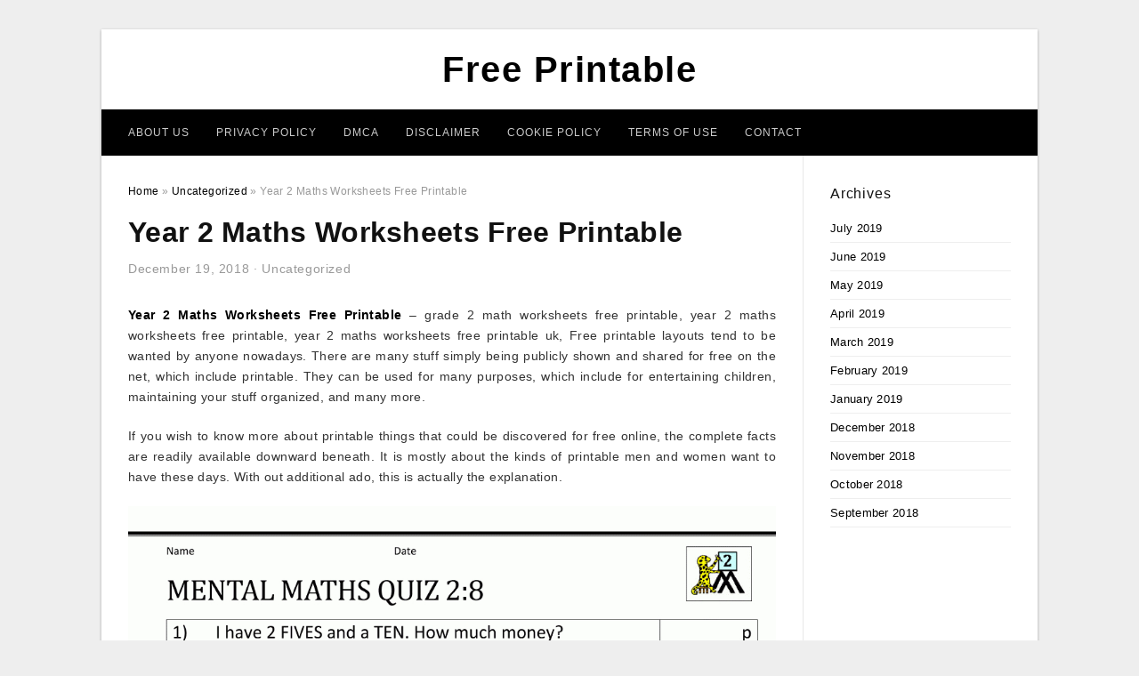

--- FILE ---
content_type: text/html; charset=UTF-8
request_url: https://free-printablehq.com/year-2-maths-worksheets-free-printable/
body_size: 10060
content:
<!DOCTYPE html>
<html lang="en-US" prefix="og: https://ogp.me/ns#">
<head>
<meta charset="UTF-8">
<meta name="viewport" content="width=device-width, initial-scale=1, maximum-scale=1, user-scalable=0">
<link rel="profile" href="https://gmpg.org/xfn/11">
<link rel="pingback" href="https://free-printablehq.com/xmlrpc.php">

<!-- Icon -->
<link href='' rel='icon' type='image/x-icon'/>

	<style>img:is([sizes="auto" i], [sizes^="auto," i]) { contain-intrinsic-size: 3000px 1500px }</style>
	
<!-- Search Engine Optimization by Rank Math - https://rankmath.com/ -->
<title>Year 2 Maths Worksheets Free Printable - Free Printable</title>
<meta name="description" content="Year 2 Maths Worksheets Free Printable - grade 2 math worksheets free printable, year 2 maths worksheets free printable, year 2 maths worksheets free"/>
<meta name="robots" content="follow, index, max-snippet:-1, max-video-preview:-1, max-image-preview:large"/>
<link rel="canonical" href="https://free-printablehq.com/year-2-maths-worksheets-free-printable/" />
<meta property="og:locale" content="en_US" />
<meta property="og:type" content="article" />
<meta property="og:title" content="Year 2 Maths Worksheets Free Printable - Free Printable" />
<meta property="og:description" content="Year 2 Maths Worksheets Free Printable - grade 2 math worksheets free printable, year 2 maths worksheets free printable, year 2 maths worksheets free" />
<meta property="og:url" content="https://free-printablehq.com/year-2-maths-worksheets-free-printable/" />
<meta property="og:site_name" content="Free Printable" />
<meta property="article:tag" content="grade 2 math worksheets free printable" />
<meta property="article:tag" content="year 2 maths worksheets free printable" />
<meta property="article:tag" content="year 2 maths worksheets free printable uk" />
<meta property="article:section" content="Uncategorized" />
<meta property="og:updated_time" content="2019-07-01T00:27:56+07:00" />
<meta property="og:image" content="https://free-printablehq.com/wp-content/uploads/2019/07/printable-mental-maths-year-2-worksheets-year-2-maths-worksheets-free-printable.gif" />
<meta property="og:image:secure_url" content="https://free-printablehq.com/wp-content/uploads/2019/07/printable-mental-maths-year-2-worksheets-year-2-maths-worksheets-free-printable.gif" />
<meta property="og:image:width" content="1000" />
<meta property="og:image:height" content="1294" />
<meta property="og:image:alt" content="Printable Mental Maths Year 2 Worksheets - Year 2 Maths Worksheets Free Printable" />
<meta property="og:image:type" content="image/gif" />
<meta property="article:published_time" content="2018-12-19T04:28:02+07:00" />
<meta property="article:modified_time" content="2019-07-01T00:27:56+07:00" />
<meta name="twitter:card" content="summary_large_image" />
<meta name="twitter:title" content="Year 2 Maths Worksheets Free Printable - Free Printable" />
<meta name="twitter:description" content="Year 2 Maths Worksheets Free Printable - grade 2 math worksheets free printable, year 2 maths worksheets free printable, year 2 maths worksheets free" />
<meta name="twitter:image" content="https://free-printablehq.com/wp-content/uploads/2019/07/printable-mental-maths-year-2-worksheets-year-2-maths-worksheets-free-printable.gif" />
<meta name="twitter:label1" content="Written by" />
<meta name="twitter:data1" content="Hasibah Mayyada Attia" />
<meta name="twitter:label2" content="Time to read" />
<meta name="twitter:data2" content="Less than a minute" />
<script type="application/ld+json" class="rank-math-schema">{"@context":"https://schema.org","@graph":[{"@type":["Person","Organization"],"@id":"https://free-printablehq.com/#person","name":"Free Printable"},{"@type":"WebSite","@id":"https://free-printablehq.com/#website","url":"https://free-printablehq.com","name":"Free Printable","publisher":{"@id":"https://free-printablehq.com/#person"},"inLanguage":"en-US"},{"@type":"ImageObject","@id":"https://free-printablehq.com/wp-content/uploads/2019/07/printable-mental-maths-year-2-worksheets-year-2-maths-worksheets-free-printable.gif","url":"https://free-printablehq.com/wp-content/uploads/2019/07/printable-mental-maths-year-2-worksheets-year-2-maths-worksheets-free-printable.gif","width":"1000","height":"1294","caption":"Printable Mental Maths Year 2 Worksheets - Year 2 Maths Worksheets Free Printable","inLanguage":"en-US"},{"@type":"WebPage","@id":"https://free-printablehq.com/year-2-maths-worksheets-free-printable/#webpage","url":"https://free-printablehq.com/year-2-maths-worksheets-free-printable/","name":"Year 2 Maths Worksheets Free Printable - Free Printable","datePublished":"2018-12-19T04:28:02+07:00","dateModified":"2019-07-01T00:27:56+07:00","isPartOf":{"@id":"https://free-printablehq.com/#website"},"primaryImageOfPage":{"@id":"https://free-printablehq.com/wp-content/uploads/2019/07/printable-mental-maths-year-2-worksheets-year-2-maths-worksheets-free-printable.gif"},"inLanguage":"en-US"},{"@type":"Person","@id":"https://free-printablehq.com/author/bismillah/","name":"Hasibah Mayyada Attia","url":"https://free-printablehq.com/author/bismillah/","image":{"@type":"ImageObject","@id":"https://secure.gravatar.com/avatar/866dd84e920766c4334da88577e43d8854bb7a9d32fe320ca412475f18184cb6?s=96&amp;d=mm&amp;r=g","url":"https://secure.gravatar.com/avatar/866dd84e920766c4334da88577e43d8854bb7a9d32fe320ca412475f18184cb6?s=96&amp;d=mm&amp;r=g","caption":"Hasibah Mayyada Attia","inLanguage":"en-US"}},{"@type":"BlogPosting","headline":"Year 2 Maths Worksheets Free Printable - Free Printable","datePublished":"2018-12-19T04:28:02+07:00","dateModified":"2019-07-01T00:27:56+07:00","articleSection":"Uncategorized","author":{"@id":"https://free-printablehq.com/author/bismillah/","name":"Hasibah Mayyada Attia"},"publisher":{"@id":"https://free-printablehq.com/#person"},"description":"Year 2 Maths Worksheets Free Printable - grade 2 math worksheets free printable, year 2 maths worksheets free printable, year 2 maths worksheets free","name":"Year 2 Maths Worksheets Free Printable - Free Printable","@id":"https://free-printablehq.com/year-2-maths-worksheets-free-printable/#richSnippet","isPartOf":{"@id":"https://free-printablehq.com/year-2-maths-worksheets-free-printable/#webpage"},"image":{"@id":"https://free-printablehq.com/wp-content/uploads/2019/07/printable-mental-maths-year-2-worksheets-year-2-maths-worksheets-free-printable.gif"},"inLanguage":"en-US","mainEntityOfPage":{"@id":"https://free-printablehq.com/year-2-maths-worksheets-free-printable/#webpage"}}]}</script>
<!-- /Rank Math WordPress SEO plugin -->

<link rel="alternate" type="application/rss+xml" title="Free Printable &raquo; Feed" href="https://free-printablehq.com/feed/" />
<link rel="alternate" type="application/rss+xml" title="Free Printable &raquo; Comments Feed" href="https://free-printablehq.com/comments/feed/" />
<style id='wp-emoji-styles-inline-css' type='text/css'>

	img.wp-smiley, img.emoji {
		display: inline !important;
		border: none !important;
		box-shadow: none !important;
		height: 1em !important;
		width: 1em !important;
		margin: 0 0.07em !important;
		vertical-align: -0.1em !important;
		background: none !important;
		padding: 0 !important;
	}
</style>
<link rel='stylesheet' id='wp-block-library-css' href='https://free-printablehq.com/wp-includes/css/dist/block-library/style.min.css?ver=6.8.3' type='text/css' media='all' />
<style id='classic-theme-styles-inline-css' type='text/css'>
/*! This file is auto-generated */
.wp-block-button__link{color:#fff;background-color:#32373c;border-radius:9999px;box-shadow:none;text-decoration:none;padding:calc(.667em + 2px) calc(1.333em + 2px);font-size:1.125em}.wp-block-file__button{background:#32373c;color:#fff;text-decoration:none}
</style>
<style id='global-styles-inline-css' type='text/css'>
:root{--wp--preset--aspect-ratio--square: 1;--wp--preset--aspect-ratio--4-3: 4/3;--wp--preset--aspect-ratio--3-4: 3/4;--wp--preset--aspect-ratio--3-2: 3/2;--wp--preset--aspect-ratio--2-3: 2/3;--wp--preset--aspect-ratio--16-9: 16/9;--wp--preset--aspect-ratio--9-16: 9/16;--wp--preset--color--black: #000000;--wp--preset--color--cyan-bluish-gray: #abb8c3;--wp--preset--color--white: #ffffff;--wp--preset--color--pale-pink: #f78da7;--wp--preset--color--vivid-red: #cf2e2e;--wp--preset--color--luminous-vivid-orange: #ff6900;--wp--preset--color--luminous-vivid-amber: #fcb900;--wp--preset--color--light-green-cyan: #7bdcb5;--wp--preset--color--vivid-green-cyan: #00d084;--wp--preset--color--pale-cyan-blue: #8ed1fc;--wp--preset--color--vivid-cyan-blue: #0693e3;--wp--preset--color--vivid-purple: #9b51e0;--wp--preset--gradient--vivid-cyan-blue-to-vivid-purple: linear-gradient(135deg,rgba(6,147,227,1) 0%,rgb(155,81,224) 100%);--wp--preset--gradient--light-green-cyan-to-vivid-green-cyan: linear-gradient(135deg,rgb(122,220,180) 0%,rgb(0,208,130) 100%);--wp--preset--gradient--luminous-vivid-amber-to-luminous-vivid-orange: linear-gradient(135deg,rgba(252,185,0,1) 0%,rgba(255,105,0,1) 100%);--wp--preset--gradient--luminous-vivid-orange-to-vivid-red: linear-gradient(135deg,rgba(255,105,0,1) 0%,rgb(207,46,46) 100%);--wp--preset--gradient--very-light-gray-to-cyan-bluish-gray: linear-gradient(135deg,rgb(238,238,238) 0%,rgb(169,184,195) 100%);--wp--preset--gradient--cool-to-warm-spectrum: linear-gradient(135deg,rgb(74,234,220) 0%,rgb(151,120,209) 20%,rgb(207,42,186) 40%,rgb(238,44,130) 60%,rgb(251,105,98) 80%,rgb(254,248,76) 100%);--wp--preset--gradient--blush-light-purple: linear-gradient(135deg,rgb(255,206,236) 0%,rgb(152,150,240) 100%);--wp--preset--gradient--blush-bordeaux: linear-gradient(135deg,rgb(254,205,165) 0%,rgb(254,45,45) 50%,rgb(107,0,62) 100%);--wp--preset--gradient--luminous-dusk: linear-gradient(135deg,rgb(255,203,112) 0%,rgb(199,81,192) 50%,rgb(65,88,208) 100%);--wp--preset--gradient--pale-ocean: linear-gradient(135deg,rgb(255,245,203) 0%,rgb(182,227,212) 50%,rgb(51,167,181) 100%);--wp--preset--gradient--electric-grass: linear-gradient(135deg,rgb(202,248,128) 0%,rgb(113,206,126) 100%);--wp--preset--gradient--midnight: linear-gradient(135deg,rgb(2,3,129) 0%,rgb(40,116,252) 100%);--wp--preset--font-size--small: 13px;--wp--preset--font-size--medium: 20px;--wp--preset--font-size--large: 36px;--wp--preset--font-size--x-large: 42px;--wp--preset--spacing--20: 0.44rem;--wp--preset--spacing--30: 0.67rem;--wp--preset--spacing--40: 1rem;--wp--preset--spacing--50: 1.5rem;--wp--preset--spacing--60: 2.25rem;--wp--preset--spacing--70: 3.38rem;--wp--preset--spacing--80: 5.06rem;--wp--preset--shadow--natural: 6px 6px 9px rgba(0, 0, 0, 0.2);--wp--preset--shadow--deep: 12px 12px 50px rgba(0, 0, 0, 0.4);--wp--preset--shadow--sharp: 6px 6px 0px rgba(0, 0, 0, 0.2);--wp--preset--shadow--outlined: 6px 6px 0px -3px rgba(255, 255, 255, 1), 6px 6px rgba(0, 0, 0, 1);--wp--preset--shadow--crisp: 6px 6px 0px rgba(0, 0, 0, 1);}:where(.is-layout-flex){gap: 0.5em;}:where(.is-layout-grid){gap: 0.5em;}body .is-layout-flex{display: flex;}.is-layout-flex{flex-wrap: wrap;align-items: center;}.is-layout-flex > :is(*, div){margin: 0;}body .is-layout-grid{display: grid;}.is-layout-grid > :is(*, div){margin: 0;}:where(.wp-block-columns.is-layout-flex){gap: 2em;}:where(.wp-block-columns.is-layout-grid){gap: 2em;}:where(.wp-block-post-template.is-layout-flex){gap: 1.25em;}:where(.wp-block-post-template.is-layout-grid){gap: 1.25em;}.has-black-color{color: var(--wp--preset--color--black) !important;}.has-cyan-bluish-gray-color{color: var(--wp--preset--color--cyan-bluish-gray) !important;}.has-white-color{color: var(--wp--preset--color--white) !important;}.has-pale-pink-color{color: var(--wp--preset--color--pale-pink) !important;}.has-vivid-red-color{color: var(--wp--preset--color--vivid-red) !important;}.has-luminous-vivid-orange-color{color: var(--wp--preset--color--luminous-vivid-orange) !important;}.has-luminous-vivid-amber-color{color: var(--wp--preset--color--luminous-vivid-amber) !important;}.has-light-green-cyan-color{color: var(--wp--preset--color--light-green-cyan) !important;}.has-vivid-green-cyan-color{color: var(--wp--preset--color--vivid-green-cyan) !important;}.has-pale-cyan-blue-color{color: var(--wp--preset--color--pale-cyan-blue) !important;}.has-vivid-cyan-blue-color{color: var(--wp--preset--color--vivid-cyan-blue) !important;}.has-vivid-purple-color{color: var(--wp--preset--color--vivid-purple) !important;}.has-black-background-color{background-color: var(--wp--preset--color--black) !important;}.has-cyan-bluish-gray-background-color{background-color: var(--wp--preset--color--cyan-bluish-gray) !important;}.has-white-background-color{background-color: var(--wp--preset--color--white) !important;}.has-pale-pink-background-color{background-color: var(--wp--preset--color--pale-pink) !important;}.has-vivid-red-background-color{background-color: var(--wp--preset--color--vivid-red) !important;}.has-luminous-vivid-orange-background-color{background-color: var(--wp--preset--color--luminous-vivid-orange) !important;}.has-luminous-vivid-amber-background-color{background-color: var(--wp--preset--color--luminous-vivid-amber) !important;}.has-light-green-cyan-background-color{background-color: var(--wp--preset--color--light-green-cyan) !important;}.has-vivid-green-cyan-background-color{background-color: var(--wp--preset--color--vivid-green-cyan) !important;}.has-pale-cyan-blue-background-color{background-color: var(--wp--preset--color--pale-cyan-blue) !important;}.has-vivid-cyan-blue-background-color{background-color: var(--wp--preset--color--vivid-cyan-blue) !important;}.has-vivid-purple-background-color{background-color: var(--wp--preset--color--vivid-purple) !important;}.has-black-border-color{border-color: var(--wp--preset--color--black) !important;}.has-cyan-bluish-gray-border-color{border-color: var(--wp--preset--color--cyan-bluish-gray) !important;}.has-white-border-color{border-color: var(--wp--preset--color--white) !important;}.has-pale-pink-border-color{border-color: var(--wp--preset--color--pale-pink) !important;}.has-vivid-red-border-color{border-color: var(--wp--preset--color--vivid-red) !important;}.has-luminous-vivid-orange-border-color{border-color: var(--wp--preset--color--luminous-vivid-orange) !important;}.has-luminous-vivid-amber-border-color{border-color: var(--wp--preset--color--luminous-vivid-amber) !important;}.has-light-green-cyan-border-color{border-color: var(--wp--preset--color--light-green-cyan) !important;}.has-vivid-green-cyan-border-color{border-color: var(--wp--preset--color--vivid-green-cyan) !important;}.has-pale-cyan-blue-border-color{border-color: var(--wp--preset--color--pale-cyan-blue) !important;}.has-vivid-cyan-blue-border-color{border-color: var(--wp--preset--color--vivid-cyan-blue) !important;}.has-vivid-purple-border-color{border-color: var(--wp--preset--color--vivid-purple) !important;}.has-vivid-cyan-blue-to-vivid-purple-gradient-background{background: var(--wp--preset--gradient--vivid-cyan-blue-to-vivid-purple) !important;}.has-light-green-cyan-to-vivid-green-cyan-gradient-background{background: var(--wp--preset--gradient--light-green-cyan-to-vivid-green-cyan) !important;}.has-luminous-vivid-amber-to-luminous-vivid-orange-gradient-background{background: var(--wp--preset--gradient--luminous-vivid-amber-to-luminous-vivid-orange) !important;}.has-luminous-vivid-orange-to-vivid-red-gradient-background{background: var(--wp--preset--gradient--luminous-vivid-orange-to-vivid-red) !important;}.has-very-light-gray-to-cyan-bluish-gray-gradient-background{background: var(--wp--preset--gradient--very-light-gray-to-cyan-bluish-gray) !important;}.has-cool-to-warm-spectrum-gradient-background{background: var(--wp--preset--gradient--cool-to-warm-spectrum) !important;}.has-blush-light-purple-gradient-background{background: var(--wp--preset--gradient--blush-light-purple) !important;}.has-blush-bordeaux-gradient-background{background: var(--wp--preset--gradient--blush-bordeaux) !important;}.has-luminous-dusk-gradient-background{background: var(--wp--preset--gradient--luminous-dusk) !important;}.has-pale-ocean-gradient-background{background: var(--wp--preset--gradient--pale-ocean) !important;}.has-electric-grass-gradient-background{background: var(--wp--preset--gradient--electric-grass) !important;}.has-midnight-gradient-background{background: var(--wp--preset--gradient--midnight) !important;}.has-small-font-size{font-size: var(--wp--preset--font-size--small) !important;}.has-medium-font-size{font-size: var(--wp--preset--font-size--medium) !important;}.has-large-font-size{font-size: var(--wp--preset--font-size--large) !important;}.has-x-large-font-size{font-size: var(--wp--preset--font-size--x-large) !important;}
:where(.wp-block-post-template.is-layout-flex){gap: 1.25em;}:where(.wp-block-post-template.is-layout-grid){gap: 1.25em;}
:where(.wp-block-columns.is-layout-flex){gap: 2em;}:where(.wp-block-columns.is-layout-grid){gap: 2em;}
:root :where(.wp-block-pullquote){font-size: 1.5em;line-height: 1.6;}
</style>
<link rel='stylesheet' id='themejazz-style-css' href='https://free-printablehq.com/wp-content/themes/ultimage-terbaru-ada/style.css?ver=1' type='text/css' media='all' />
<link rel="https://api.w.org/" href="https://free-printablehq.com/wp-json/" /><link rel="alternate" title="JSON" type="application/json" href="https://free-printablehq.com/wp-json/wp/v2/posts/13190" /><link rel="EditURI" type="application/rsd+xml" title="RSD" href="https://free-printablehq.com/xmlrpc.php?rsd" />
<meta name="generator" content="WordPress 6.8.3" />
<link rel='shortlink' href='https://free-printablehq.com/?p=13190' />
<link rel="alternate" title="oEmbed (JSON)" type="application/json+oembed" href="https://free-printablehq.com/wp-json/oembed/1.0/embed?url=https%3A%2F%2Ffree-printablehq.com%2Fyear-2-maths-worksheets-free-printable%2F" />
<link rel="alternate" title="oEmbed (XML)" type="text/xml+oembed" href="https://free-printablehq.com/wp-json/oembed/1.0/embed?url=https%3A%2F%2Ffree-printablehq.com%2Fyear-2-maths-worksheets-free-printable%2F&#038;format=xml" />

<style media="screen">
    
            /*Site Padding*/
        #page{
        	margin-top: 10px;
            margin-bottom: 0px;
        }
    </style>

<style type="text/css" title="dynamic-css" class="options-output">#content #primary.col-md-9,#attachment.col-md-9{border-right:1px solid #E8E8E8;}.site-footer .widget-footer .widget ul li{border-bottom:1px solid #cccccc;}.site-content{background-color:#fff;}#secondary .widget ul li{border-bottom:1px solid #eeeeee;}</style>
</head>

<body data-rsssl=1 class="wp-singular post-template-default single single-post postid-13190 single-format-standard wp-theme-ultimage-terbaru-ada">

	<div class="top-navigation">
		<div class="container default-width"  >
					</div>
	</div>

	
<div id="page" class="hfeed site container default-width"  >
	<a class="skip-link screen-reader-text" href="#content">Skip to content</a>

	<header id="masthead" class="site-header">
		<div class="row">
		<!-- Site Branding Code -->
				<div class="site-branding logo-center">

							<div class="main-site-title">
											<h2 class="site-title"><a href="https://free-printablehq.com/" rel="home">Free Printable</a></h2>
														</div>
			
			<!-- Header Ad, Display Search Form If Empty -->
			
			<!-- Header Search Form -->
			
			<div class="clearfix"></div>
		</div><!-- .site-branding -->
				</div>

				<div class="row">
			<nav id="main-menu">
			<div class="menu-menu-1-container"><ul id="primary-menu" class="menu"><li id="menu-item-39399" class="menu-item menu-item-type-post_type menu-item-object-page menu-item-39399"><a href="https://free-printablehq.com/about-us/">About Us</a></li>
<li id="menu-item-39393" class="menu-item menu-item-type-post_type menu-item-object-page menu-item-39393"><a href="https://free-printablehq.com/privacy-policy/">Privacy Policy</a></li>
<li id="menu-item-39394" class="menu-item menu-item-type-post_type menu-item-object-page menu-item-39394"><a href="https://free-printablehq.com/digital-millennium-copyright-act-notice/">DMCA</a></li>
<li id="menu-item-39395" class="menu-item menu-item-type-post_type menu-item-object-page menu-item-39395"><a href="https://free-printablehq.com/disclaimer/">Disclaimer</a></li>
<li id="menu-item-39396" class="menu-item menu-item-type-post_type menu-item-object-page menu-item-39396"><a href="https://free-printablehq.com/cookie-policy/">Cookie Policy</a></li>
<li id="menu-item-39397" class="menu-item menu-item-type-post_type menu-item-object-page menu-item-39397"><a href="https://free-printablehq.com/terms-of-use/">Terms of Use</a></li>
<li id="menu-item-39398" class="menu-item menu-item-type-post_type menu-item-object-page menu-item-39398"><a href="https://free-printablehq.com/contact/">Contact</a></li>
</ul></div>			</nav>
		</div><!-- .row -->
			</header><!-- #masthead -->
	
	<div id="content" class="site-content clearfix">

	<div id="primary" class="content-area col-md-9 col-sm-8">
		<main id="main" class="site-main">

		
			<div class="breadcrumbs"><span itemscope itemtype="http://data-vocabulary.org/Breadcrumb"><a href="https://free-printablehq.com/" itemprop="url"><span itemprop="title">Home</span></a></span> <span class="sep"> &raquo; </span> <span itemscope itemtype="http://data-vocabulary.org/Breadcrumb"><a href="https://free-printablehq.com/category/uncategorized/" itemprop="url"><span itemprop="title">Uncategorized</span></a></span> <span class="sep"> &raquo; </span> <span class="current">Year 2 Maths Worksheets Free Printable</span></div><!-- .breadcrumbs -->
			
<article id="post-13190" class="post-13190 post type-post status-publish format-standard has-post-thumbnail hentry category-uncategorized tag-grade-2-math-worksheets-free-printable tag-year-2-maths-worksheets-free-printable tag-year-2-maths-worksheets-free-printable-uk">
	<header class="entry-header">
		<h1 class="entry-title">Year 2 Maths Worksheets Free Printable</h1>		<div class="entry-meta ">
			<span class="posted-on"><time class="entry-date published" datetime="2018-12-19T04:28:02+07:00">December 19, 2018</time><time class="entry-date updated" datetime="2019-07-01T00:27:56+07:00">July 1, 2019</time></span><span class="meta-sep">&middot;</span><span class="categories-list"> <a href="https://free-printablehq.com/category/uncategorized/" rel="category tag">Uncategorized</a></span><span class="byline"> by <span class="author vcard"><a class="url fn n" href="https://free-printablehq.com/author/bismillah/">Hasibah Mayyada Attia</a></span></span>		</div><!-- .entry-meta -->

	</header><!-- .entry-header -->

	<div class="entry-content clearfix">

		
		
		
		<p style="text-align: justify;"><a href="https://free-printablehq.com/"><strong>Year 2 Maths Worksheets Free Printable</strong></a> &#8211; grade 2 math worksheets free printable, year 2 maths worksheets free printable, year 2 maths worksheets free printable uk,  Free printable layouts tend to be wanted by anyone nowadays. There are many stuff simply being publicly shown and shared for free on the net, which include printable. They can be used for many purposes, which include for entertaining children, maintaining your stuff organized, and many more.</p>
<p style="text-align: justify;">If you wish to know more about printable things that could be discovered for free online, the complete facts are readily available downward beneath. It is mostly about the kinds of printable men and women want to have these days. With out additional ado, this is actually the explanation.</p>
<p style="text-align: center;"><img decoding="async" src="https://free-printablehq.com/wp-content/uploads/2019/07/printable-mental-maths-year-2-worksheets-year-2-maths-worksheets-free-printable-2.gif" alt="Printable Mental Maths Year 2 Worksheets - Year 2 Maths Worksheets Free Printable" /p title="printable mental maths year 2 worksheets year 2 maths worksheets free printable 2">
<p>Printable Mental Maths Year 2 Worksheets &#8211; Year 2 Maths Worksheets Free Printable, Source Image: www.math-salamanders.com</p>
<h2 style="text-align: justify;">Do you know the Most Favored Year 2 Maths Worksheets Free Printable Things Nowadays?</h2>
<p style="text-align: justify;">There are several kinds of <strong>Year 2 Maths Worksheets Free Printable</strong> a lot of people wish to have. That&#8217;s why they can be so readily accessible. Examine the alternatives down below to ascertain if the printable you wish is offered for free.</p>
<p style="text-align: justify;">First is activity planner. All of us need this type of planners. Each adults and kids will be needing the existence of the planner if they would like to reside easier and have arranged fairly properly. Consequently, this printable page is essential to obtain.</p>
<p style="text-align: center;"><img decoding="async" src="https://free-printablehq.com/wp-content/uploads/2019/07/free-printable-math-worksheets-area-perimeter-2-math-perimeter-year-2-maths-worksheets-free-printable.gif" alt="Free Printable Math Worksheets Area Perimeter 2 | Math | Perimeter - Year 2 Maths Worksheets Free Printable" /p title="free printable math worksheets area perimeter 2 math perimeter year 2 maths worksheets free printable">
<p>Free Printable Math Worksheets Area Perimeter 2 | Math | Perimeter &#8211; Year 2 Maths Worksheets Free Printable, Source Image: i.pinimg.com</p>
<p style="text-align: center;"><img decoding="async" src="https://free-printablehq.com/wp-content/uploads/2019/07/free-math-worksheets-and-printouts-year-2-maths-worksheets-free-printable.jpg" alt="Free Math Worksheets And Printouts - Year 2 Maths Worksheets Free Printable" /p title="free math worksheets and printouts year 2 maths worksheets free printable">
<p>Free Math Worksheets And Printouts &#8211; Year 2 Maths Worksheets Free Printable, Source Image: www.2ndgradeworksheets.net</p>
<p style="text-align: justify;">Thankfully, the usage of action planner textbooks, which are expensive, has already been exchanged by <em>Year 2 Maths Worksheets Free Printable</em>. What left to do is basically just visiting a site that contain action coordinator page which can be printed for free. Then, down load the template and have it printed.</p>
<p style="text-align: justify;">Secondly, there is colouring web pages for kids. As we know, the most common activity for the kids might be colouring. They adore the activity mainly because they can make use of many pieces of multi-colored crayons and they also can fill shading pages with any hues they want.</p>
<p style="text-align: justify;">As an alternative to purchasing shading book, mothers and fathers can print a color webpage from the web. They may be completely free and available in a huge selection of designs. There is no doubt that colouring page for youngsters are extremely well-liked online.</p>
<p style="text-align: center;"><img decoding="async" src="https://free-printablehq.com/wp-content/uploads/2019/07/free-math-worksheets-and-printouts-year-2-maths-worksheets-free-printable-1.jpg" alt="Free Math Worksheets And Printouts - Year 2 Maths Worksheets Free Printable" /p title="free math worksheets and printouts year 2 maths worksheets free printable 1">
<p>Free Math Worksheets And Printouts &#8211; Year 2 Maths Worksheets Free Printable, Source Image: www.2ndgradeworksheets.net</p>
<p style="text-align: center;"><img decoding="async" src="https://free-printablehq.com/wp-content/uploads/2019/07/free-printable-addition-worksheets-3-digits-year-2-maths-worksheets-free-printable.gif" alt="Free Printable Addition Worksheets 3 Digits - Year 2 Maths Worksheets Free Printable" /p title="free printable addition worksheets 3 digits year 2 maths worksheets free printable">
<p>Free Printable Addition Worksheets 3 Digits &#8211; Year 2 Maths Worksheets Free Printable, Source Image: www.2nd-grade-math-salamanders.com</p>
<p style="text-align: justify;">Third is schedule. Regardless if everyone presently has schedule displayed on their telephone, some people still must have published schedule. When they do not possess a chance to purchase a genuine work schedule, they are going to pick a great way to obtain one.</p>
<p style="text-align: justify;">They will likely print a calendar alone. In the end, the themes are offered everywhere online. A <span style="text-decoration: underline;">Year 2 Maths Worksheets Free Printable</span> of calendar is readily found on the web, producing anyone can modify their own personal schedule.</p>
<p style="text-align: justify;">After that, you can find wall surface artwork quotes. Redecorating a room is going to be less difficult once the owner can access wall structure artwork estimates. The rates are typically inspirational kinds and magnificently displayed on the wall. Usually do not be concerned about spending excessive money on getting the wall structure art work because it might be made with simplicity.</p>
<p style="text-align: justify;">The Do-it-yourself walls art work rates starts by getting a printable template of the estimates. Right after becoming imprinted, just create a framework. Any framework will continue to work properly just for this case. Adhere the printed quotations about the structure and dangle it in the wall surface.</p>
<p style="text-align: center;"><img decoding="async" src="https://free-printablehq.com/wp-content/uploads/2019/07/free-addition-worksheets-for-grades-1-and-2-math-resources-1st-year-2-maths-worksheets-free-printable.jpg" alt="Free Addition Worksheets For Grades 1 And 2 | Math Resources | 1St - Year 2 Maths Worksheets Free Printable" /p title="free addition worksheets for grades 1 and 2 math resources 1st year 2 maths worksheets free printable">
<p>Free Addition Worksheets For Grades 1 And 2 | Math Resources | 1St &#8211; Year 2 Maths Worksheets Free Printable, Source Image: i.pinimg.com</p>
<p style="text-align: center;"><img decoding="async" src="https://free-printablehq.com/wp-content/uploads/2019/07/printable-mental-maths-year-2-worksheets-year-2-maths-worksheets-free-printable.gif" alt="Printable Mental Maths Year 2 Worksheets - Year 2 Maths Worksheets Free Printable" /p title="printable mental maths year 2 worksheets year 2 maths worksheets free printable">
<p>Printable Mental Maths Year 2 Worksheets &#8211; Year 2 Maths Worksheets Free Printable, Source Image: www.math-salamanders.com</p>
<p style="text-align: center;"><img decoding="async" src="https://free-printablehq.com/wp-content/uploads/2019/07/printable-mental-maths-year-2-worksheets-year-2-maths-worksheets-free-printable-1.gif" alt="Printable Mental Maths Year 2 Worksheets - Year 2 Maths Worksheets Free Printable" /p title="printable mental maths year 2 worksheets year 2 maths worksheets free printable 1">
<p>Printable Mental Maths Year 2 Worksheets &#8211; Year 2 Maths Worksheets Free Printable, Source Image: www.math-salamanders.com</p>
<p style="text-align: justify;">Furthermore, it really is no secret that wallpapers is expensive, particularly for many who do not have price range to fit the cost of wallpapers. To trick this subject, they are able to cover their wall structure with imprinted wallpaper alternatively.</p>
<p style="text-align: justify;">There are various wallpapers patterns available online. They may be printed out immediately and getting keep to the wall structure similar to a standard wallpapers. Choose a thick printing paper to create the “wallpaper” final a longer period.</p>
<p style="text-align: justify;">Those are one of the most in-demand printable that you can find today. There is no must pay for nearly anything when everything is currently available for free on the internet. Just be certain you have discovered the right web site to obtain the <strong>Year 2 Maths Worksheets Free Printable</strong> designs earlier mentioned.</p>

		
		
			</div><!-- .entry-content -->

	
	<div class="home-recent-gallery clearfix">
					<h3 class="media-recent-gallery-title">Gallery of Year 2 Maths Worksheets Free Printable</h3>
		
	
				<span class="home-image-thumbnail">
					<a href="https://free-printablehq.com/year-2-maths-worksheets-free-printable/free-math-worksheets-and-printouts-year-2-maths-worksheets-free-printable/" title="Free Math Worksheets And Printouts   Year 2 Maths Worksheets Free Printable">
						<img width="150" height="150" src=" https://free-printablehq.com/wp-content/uploads/2019/07/free-math-worksheets-and-printouts-year-2-maths-worksheets-free-printable-150x150.jpg" alt="Free Math Worksheets And Printouts   Year 2 Maths Worksheets Free Printable" title="Free Math Worksheets And Printouts   Year 2 Maths Worksheets Free Printable" />
					</a>
				</span><!--end list gallery-->

			
				<span class="home-image-thumbnail">
					<a href="https://free-printablehq.com/year-2-maths-worksheets-free-printable/printable-mental-maths-year-2-worksheets-year-2-maths-worksheets-free-printable/" title="Printable Mental Maths Year 2 Worksheets   Year 2 Maths Worksheets Free Printable">
						<img width="150" height="150" src=" https://free-printablehq.com/wp-content/uploads/2019/07/printable-mental-maths-year-2-worksheets-year-2-maths-worksheets-free-printable-150x150.gif" alt="Printable Mental Maths Year 2 Worksheets   Year 2 Maths Worksheets Free Printable" title="Printable Mental Maths Year 2 Worksheets   Year 2 Maths Worksheets Free Printable" />
					</a>
				</span><!--end list gallery-->

			
				<span class="home-image-thumbnail">
					<a href="https://free-printablehq.com/year-2-maths-worksheets-free-printable/printable-mental-maths-year-2-worksheets-year-2-maths-worksheets-free-printable-3/" title="Printable Mental Maths Year 2 Worksheets   Year 2 Maths Worksheets Free Printable">
						<img width="150" height="150" src=" https://free-printablehq.com/wp-content/uploads/2019/07/printable-mental-maths-year-2-worksheets-year-2-maths-worksheets-free-printable-2-150x150.gif" alt="Printable Mental Maths Year 2 Worksheets   Year 2 Maths Worksheets Free Printable" title="Printable Mental Maths Year 2 Worksheets   Year 2 Maths Worksheets Free Printable" />
					</a>
				</span><!--end list gallery-->

			
				<span class="home-image-thumbnail">
					<a href="https://free-printablehq.com/year-2-maths-worksheets-free-printable/free-printable-math-worksheets-area-perimeter-2-math-perimeter-year-2-maths-worksheets-free-printable/" title="Free Printable Math Worksheets Area Perimeter 2 | Math | Perimeter   Year 2 Maths Worksheets Free Printable">
						<img width="150" height="150" src=" https://free-printablehq.com/wp-content/uploads/2019/07/free-printable-math-worksheets-area-perimeter-2-math-perimeter-year-2-maths-worksheets-free-printable-150x150.gif" alt="Free Printable Math Worksheets Area Perimeter 2 | Math | Perimeter   Year 2 Maths Worksheets Free Printable" title="Free Printable Math Worksheets Area Perimeter 2 | Math | Perimeter   Year 2 Maths Worksheets Free Printable" />
					</a>
				</span><!--end list gallery-->

			
				<span class="home-image-thumbnail">
					<a href="https://free-printablehq.com/year-2-maths-worksheets-free-printable/free-printable-addition-worksheets-3-digits-year-2-maths-worksheets-free-printable/" title="Free Printable Addition Worksheets 3 Digits   Year 2 Maths Worksheets Free Printable">
						<img width="150" height="150" src=" https://free-printablehq.com/wp-content/uploads/2019/07/free-printable-addition-worksheets-3-digits-year-2-maths-worksheets-free-printable-150x150.gif" alt="Free Printable Addition Worksheets 3 Digits   Year 2 Maths Worksheets Free Printable" title="Free Printable Addition Worksheets 3 Digits   Year 2 Maths Worksheets Free Printable" />
					</a>
				</span><!--end list gallery-->

			
				<span class="home-image-thumbnail">
					<a href="https://free-printablehq.com/year-2-maths-worksheets-free-printable/free-math-worksheets-and-printouts-year-2-maths-worksheets-free-printable-2/" title="Free Math Worksheets And Printouts   Year 2 Maths Worksheets Free Printable">
						<img width="150" height="150" src=" https://free-printablehq.com/wp-content/uploads/2019/07/free-math-worksheets-and-printouts-year-2-maths-worksheets-free-printable-1-150x150.jpg" alt="Free Math Worksheets And Printouts   Year 2 Maths Worksheets Free Printable" title="Free Math Worksheets And Printouts   Year 2 Maths Worksheets Free Printable" />
					</a>
				</span><!--end list gallery-->

			
				<span class="home-image-thumbnail">
					<a href="https://free-printablehq.com/year-2-maths-worksheets-free-printable/free-addition-worksheets-for-grades-1-and-2-math-resources-1st-year-2-maths-worksheets-free-printable/" title="Free Addition Worksheets For Grades 1 And 2 | Math Resources | 1St   Year 2 Maths Worksheets Free Printable">
						<img width="150" height="150" src=" https://free-printablehq.com/wp-content/uploads/2019/07/free-addition-worksheets-for-grades-1-and-2-math-resources-1st-year-2-maths-worksheets-free-printable-150x150.jpg" alt="Free Addition Worksheets For Grades 1 And 2 | Math Resources | 1St   Year 2 Maths Worksheets Free Printable" title="Free Addition Worksheets For Grades 1 And 2 | Math Resources | 1St   Year 2 Maths Worksheets Free Printable" />
					</a>
				</span><!--end list gallery-->

			
				<span class="home-image-thumbnail">
					<a href="https://free-printablehq.com/year-2-maths-worksheets-free-printable/printable-mental-maths-year-2-worksheets-year-2-maths-worksheets-free-printable-2/" title="Printable Mental Maths Year 2 Worksheets   Year 2 Maths Worksheets Free Printable">
						<img width="150" height="150" src=" https://free-printablehq.com/wp-content/uploads/2019/07/printable-mental-maths-year-2-worksheets-year-2-maths-worksheets-free-printable-1-150x150.gif" alt="Printable Mental Maths Year 2 Worksheets   Year 2 Maths Worksheets Free Printable" title="Printable Mental Maths Year 2 Worksheets   Year 2 Maths Worksheets Free Printable" />
					</a>
				</span><!--end list gallery-->

				</div><!--end flexslider-->

	
	
	<footer class="entry-footer">
		<span class="tags-links">Tags: <a href="https://free-printablehq.com/print/grade-2-math-worksheets-free-printable/" rel="tag">grade 2 math worksheets free printable</a>, <a href="https://free-printablehq.com/print/year-2-maths-worksheets-free-printable/" rel="tag">year 2 maths worksheets free printable</a>, <a href="https://free-printablehq.com/print/year-2-maths-worksheets-free-printable-uk/" rel="tag">year 2 maths worksheets free printable uk</a></span>
		
  <div class="button_social_share">
      <p class="share-this">Share this: </p>
      <ul>
              <li class="social-button facebook">
          <a href="https://www.facebook.com/sharer/sharer.php?u=https%3A%2F%2Ffree-printablehq.com%2Fyear-2-maths-worksheets-free-printable%2F&amp;title=Year+2+Maths+Worksheets+Free+Printable" target="_blank">
            <span class="el el-facebook">Facebook</span>
          </a>
        </li>
                    <li class="social-button twitter">
          <a href="https://twitter.com/intent/tweet?text=Year+2+Maths+Worksheets+Free+Printable&amp;url=https%3A%2F%2Ffree-printablehq.com%2Fyear-2-maths-worksheets-free-printable%2F" target="_blank">
            <span class="el el-twitter">Twitter</span>
          </a>
        </li>
                    <li class="social-button google">
          <a href="https://plus.google.com/share?url=https%3A%2F%2Ffree-printablehq.com%2Fyear-2-maths-worksheets-free-printable%2F" target="_blank">
            <span class="el el-google-plus">Google+</span>
          </a>
        </li>
                          <li class="social-button pinterest">
          <a href="javascript:void((function()%7Bvar%20e=document.createElement('script');e.setAttribute('type','text/javascript');e.setAttribute('charset','UTF-8');e.setAttribute('src','http://assets.pinterest.com/js/pinmarklet.js?r='+Math.random()*99999999);document.body.appendChild(e)%7D)());" target="_blank">
            <span class="el el-pinterest-p">Pinterest</span>
          </a>
        </li>
                            </ul>
  </div>

  
	</footer><!-- .entry-footer -->
</article><!-- #post-## -->

			<!-- Related Post -->
			      <div class="related-post">
        <h3 class="related-post-title">Related Post to Year 2 Maths Worksheets Free Printable</h3>
        <div class="row">
        <ul>
          
                        <li class="related-content">
              <a class="related-image" href="https://free-printablehq.com/free-mickey-mouse-printable-templates/" rel="bookmark" title="Free Mickey Mouse Printable Templates">
                <img src="https://free-printablehq.com/wp-content/uploads/2019/07/free-blank-mickey-mouse-1st-invitation-chevron-template-drevio-free-mickey-mouse-printable-templates-150x150.jpg" alt="Free-Blank-Mickey-Mouse-1St-Invitation-Chevron-Template – Drevio &#8211; Free Mickey Mouse Printable Templates" class="alignleft" />              </a>
              <h4 class="related-content-title">
                <a href="https://free-printablehq.com/free-mickey-mouse-printable-templates/" rel="bookmark" title="Free Mickey Mouse Printable Templates">
                Free Mickey Mouse Printable Templates                </a>
                </h4>
              <div class="related-content-excerpt">
                <p>Free Mickey Mouse Printable Templates &#8211; free mickey mouse printable templates, free photo props mickey mouse printables and templates, free printable mickey mouse birthday invitation templates, Free printable web templates are often wanted by anyone today. There are plenty of issues becoming openly showcased and&#8230;</p>
              </div>
            </li>
                      
                        <li class="related-content">
              <a class="related-image" href="https://free-printablehq.com/free-printable-baby-shower-games/" rel="bookmark" title="Free Printable Baby Shower Games">
                <img src="https://free-printablehq.com/wp-content/uploads/2019/07/free-printable-baby-shower-songs-guessing-game-play-party-plan-free-printable-baby-shower-games-150x150.png" alt="Free Printable Baby Shower Songs Guessing Game &#8211; Play Party Plan &#8211; Free Printable Baby Shower Games" class="alignleft" />              </a>
              <h4 class="related-content-title">
                <a href="https://free-printablehq.com/free-printable-baby-shower-games/" rel="bookmark" title="Free Printable Baby Shower Games">
                Free Printable Baby Shower Games                </a>
                </h4>
              <div class="related-content-excerpt">
                <p>Free Printable Baby Shower Games &#8211; free printable baby shower games 2019, free printable baby shower games boho, free printable baby shower games emoji, Free printable templates tend to be sought-after by everybody currently. There are plenty of things getting openly exhibited and shared for&#8230;</p>
              </div>
            </li>
                      
                        <li class="related-content">
              <a class="related-image" href="https://free-printablehq.com/free-printable-rent-increase-letter/" rel="bookmark" title="Free Printable Rent Increase Letter">
                <img src="https://free-printablehq.com/wp-content/uploads/2019/07/2019-rent-increase-letter-fillable-printable-pdf-forms-handypdf-free-printable-rent-increase-letter-150x150.png" alt="2019 Rent Increase Letter &#8211; Fillable, Printable Pdf &amp; Forms | Handypdf &#8211; Free Printable Rent Increase Letter" class="alignleft" />              </a>
              <h4 class="related-content-title">
                <a href="https://free-printablehq.com/free-printable-rent-increase-letter/" rel="bookmark" title="Free Printable Rent Increase Letter">
                Free Printable Rent Increase Letter                </a>
                </h4>
              <div class="related-content-excerpt">
                <p>Free Printable Rent Increase Letter &#8211; free printable rent increase letter, free printable rent increase letter california, free printable rent increase letter uk, Free printable layouts are usually sought-after by every person currently. There are plenty of points getting openly shown and provided for free&#8230;</p>
              </div>
            </li>
                              </ul>
        </div>
        <div class="clearfix"></div>
      </div>
    			<!-- End Related Post -->

			<!-- Navigation Post -->
			
	<nav class="navigation post-navigation" aria-label="Posts">
		<h2 class="screen-reader-text">Post navigation</h2>
		<div class="nav-links"><div class="nav-previous"><a href="https://free-printablehq.com/free-printable-tresemme-coupons/" rel="prev">Free Printable Tresemme Coupons</a></div><div class="nav-next"><a href="https://free-printablehq.com/free-printable-funny-birthday-cards-for-adults/" rel="next">Free Printable Funny Birthday Cards For Adults</a></div></div>
	</nav>			<!-- End Post Navigation -->

			
		
		</main><!-- #main -->
	</div><!-- #primary -->


	<div id="secondary" class="widget-area col-md-3 col-sm-4" role="complementary">
        <aside id="archives-3" class="widget widget_archive"><h3 class="widget-title">Archives</h3>
			<ul>
					<li><a href='https://free-printablehq.com/2019/07/'>July 2019</a></li>
	<li><a href='https://free-printablehq.com/2019/06/'>June 2019</a></li>
	<li><a href='https://free-printablehq.com/2019/05/'>May 2019</a></li>
	<li><a href='https://free-printablehq.com/2019/04/'>April 2019</a></li>
	<li><a href='https://free-printablehq.com/2019/03/'>March 2019</a></li>
	<li><a href='https://free-printablehq.com/2019/02/'>February 2019</a></li>
	<li><a href='https://free-printablehq.com/2019/01/'>January 2019</a></li>
	<li><a href='https://free-printablehq.com/2018/12/'>December 2018</a></li>
	<li><a href='https://free-printablehq.com/2018/11/'>November 2018</a></li>
	<li><a href='https://free-printablehq.com/2018/10/'>October 2018</a></li>
	<li><a href='https://free-printablehq.com/2018/09/'>September 2018</a></li>
			</ul>

			</aside>			</div><!-- #secondary -->

<div class="clearfix"></div>

	</div><!-- #content -->

</div><!-- #page -->

	
	<footer id="colophon" class="site-footer">
		<div class="container default-width"  >
						<div class="widget-footer">
																				<div class="clearfix"></div>
			</div><!-- .widget-footer -->
			
							<div class="footer-bottom-center col-xs-12">
					<nav id="nav-footer">
					<div class="menu"><ul>
<li class="page_item page-item-6"><a href="https://free-printablehq.com/about-us/">About Us</a></li>
<li class="page_item page-item-7"><a href="https://free-printablehq.com/contact/">Contact</a></li>
<li class="page_item page-item-9"><a href="https://free-printablehq.com/cookie-policy/">Cookie Policy</a></li>
<li class="page_item page-item-10"><a href="https://free-printablehq.com/disclaimer/">Disclaimer</a></li>
<li class="page_item page-item-11"><a href="https://free-printablehq.com/digital-millennium-copyright-act-notice/">DMCA</a></li>
<li class="page_item page-item-34"><a href="https://free-printablehq.com/privacy-policy/">Privacy Policy</a></li>
<li class="page_item page-item-28"><a href="https://free-printablehq.com/sitemap/">Sitemap</a></li>
<li class="page_item page-item-8"><a href="https://free-printablehq.com/terms-of-use/">Terms of Use</a></li>
</ul></div>
					</nav>
					<div class="site-info">
											</div><!-- .site-info -->
				</div>
						<div class="clearfix"></div>
		</div>
	</footer><!-- #colophon -->

<div class="back-top" id="back-top">&uarr;</div>

<script type="speculationrules">
{"prefetch":[{"source":"document","where":{"and":[{"href_matches":"\/*"},{"not":{"href_matches":["\/wp-*.php","\/wp-admin\/*","\/wp-content\/uploads\/*","\/wp-content\/*","\/wp-content\/plugins\/*","\/wp-content\/themes\/ultimage-terbaru-ada\/*","\/*\\?(.+)"]}},{"not":{"selector_matches":"a[rel~=\"nofollow\"]"}},{"not":{"selector_matches":".no-prefetch, .no-prefetch a"}}]},"eagerness":"conservative"}]}
</script>
<script type="text/javascript" src="https://free-printablehq.com/wp-includes/js/jquery/jquery.js" id="jquery-js"></script>
<script type="text/javascript" src="https://free-printablehq.com/wp-content/themes/ultimage-terbaru-ada/assets/js/main.min.js?ver=6.8.3" id="themejazz-mainjs-js"></script>
<!-- Histats.com  START  (aync)-->
<script type="text/javascript">var _Hasync= _Hasync|| [];
_Hasync.push(['Histats.start', '1,4389413,4,0,0,0,00010000']);
_Hasync.push(['Histats.fasi', '1']);
_Hasync.push(['Histats.track_hits', '']);
(function() {
var hs = document.createElement('script'); hs.type = 'text/javascript'; hs.async = true;
hs.src = ('//s10.histats.com/js15_as.js');
(document.getElementsByTagName('head')[0] || document.getElementsByTagName('body')[0]).appendChild(hs);
})();</script>
<noscript><a href="/" target="_blank"><img  src="//sstatic1.histats.com/0.gif?4389413&101" alt="counter hit make" border="0"></a></noscript>
<!-- Histats.com  END  -->
<script defer src="https://static.cloudflareinsights.com/beacon.min.js/vcd15cbe7772f49c399c6a5babf22c1241717689176015" integrity="sha512-ZpsOmlRQV6y907TI0dKBHq9Md29nnaEIPlkf84rnaERnq6zvWvPUqr2ft8M1aS28oN72PdrCzSjY4U6VaAw1EQ==" data-cf-beacon='{"version":"2024.11.0","token":"9612dbe5d33644c5907b8d6564977e66","r":1,"server_timing":{"name":{"cfCacheStatus":true,"cfEdge":true,"cfExtPri":true,"cfL4":true,"cfOrigin":true,"cfSpeedBrain":true},"location_startswith":null}}' crossorigin="anonymous"></script>
</body>
</html>
